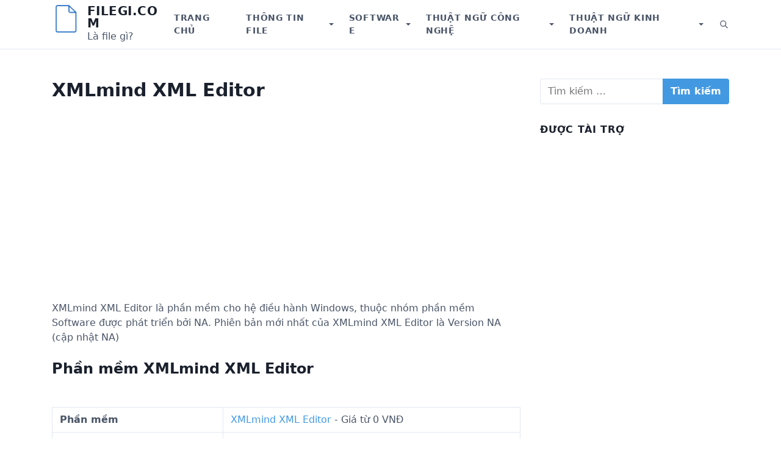

--- FILE ---
content_type: text/html; charset=UTF-8
request_url: https://filegi.com/software/xmlmind-xml-editor-5843/
body_size: 12659
content:
<!DOCTYPE html>
<html lang="vi">
<head>
	<meta charset="UTF-8">
	<meta name="viewport" content="width=device-width, initial-scale=1.0">
	<meta name='robots' content='index, follow, max-image-preview:large, max-snippet:-1, max-video-preview:-1' />

	<!-- This site is optimized with the Yoast SEO plugin v21.1 - https://yoast.com/wordpress/plugins/seo/ -->
	<title>XMLmind XML Editor là gì? Thông tin, link download, file hỗ trợ</title>
	<meta name="description" content="Phần mềm XMLmind XML Editor - Software. Thông tin, Download, Mở file . Phiên bản / Version: NA (NA). Thông tin tính năng nổi bật, sửa file lỗi và convert file. Cập nhật mới nhất các phần mềm hỗ trợ mở file extension trên Window, MAC, iOS, Android, Linux" />
	<link rel="canonical" href="https://filegi.com/software/xmlmind-xml-editor-5843/" />
	<meta property="og:locale" content="vi_VN" />
	<meta property="og:type" content="article" />
	<meta property="og:title" content="XMLmind XML Editor là gì? Thông tin, link download, file hỗ trợ" />
	<meta property="og:description" content="Phần mềm XMLmind XML Editor - Software. Thông tin, Download, Mở file . Phiên bản / Version: NA (NA). Thông tin tính năng nổi bật, sửa file lỗi và convert file. Cập nhật mới nhất các phần mềm hỗ trợ mở file extension trên Window, MAC, iOS, Android, Linux" />
	<meta property="og:url" content="https://filegi.com/software/xmlmind-xml-editor-5843/" />
	<meta property="og:site_name" content="Filegi.com" />
	<meta name="twitter:card" content="summary_large_image" />
	<!-- / Yoast SEO plugin. -->


<link rel='preconnect' href='//www.google-analytics.com' />
<link rel="alternate" type="application/rss+xml" title="Dòng thông tin Filegi.com &raquo;" href="https://filegi.com/feed/" />
<link rel="alternate" type="application/rss+xml" title="Dòng phản hồi Filegi.com &raquo;" href="https://filegi.com/comments/feed/" />
<link rel="alternate" type="application/rss+xml" title="Filegi.com &raquo; XMLmind XML Editor Dòng phản hồi" href="https://filegi.com/software/xmlmind-xml-editor-5843/feed/" />
<script type="b59c3141cdb38e5a60d4e346-text/javascript">
window._wpemojiSettings = {"baseUrl":"https:\/\/s.w.org\/images\/core\/emoji\/14.0.0\/72x72\/","ext":".png","svgUrl":"https:\/\/s.w.org\/images\/core\/emoji\/14.0.0\/svg\/","svgExt":".svg","source":{"concatemoji":"https:\/\/filegi.com\/wp-includes\/js\/wp-emoji-release.min.js?ver=6.2.7"}};
/*! This file is auto-generated */
!function(e,a,t){var n,r,o,i=a.createElement("canvas"),p=i.getContext&&i.getContext("2d");function s(e,t){p.clearRect(0,0,i.width,i.height),p.fillText(e,0,0);e=i.toDataURL();return p.clearRect(0,0,i.width,i.height),p.fillText(t,0,0),e===i.toDataURL()}function c(e){var t=a.createElement("script");t.src=e,t.defer=t.type="text/javascript",a.getElementsByTagName("head")[0].appendChild(t)}for(o=Array("flag","emoji"),t.supports={everything:!0,everythingExceptFlag:!0},r=0;r<o.length;r++)t.supports[o[r]]=function(e){if(p&&p.fillText)switch(p.textBaseline="top",p.font="600 32px Arial",e){case"flag":return s("\ud83c\udff3\ufe0f\u200d\u26a7\ufe0f","\ud83c\udff3\ufe0f\u200b\u26a7\ufe0f")?!1:!s("\ud83c\uddfa\ud83c\uddf3","\ud83c\uddfa\u200b\ud83c\uddf3")&&!s("\ud83c\udff4\udb40\udc67\udb40\udc62\udb40\udc65\udb40\udc6e\udb40\udc67\udb40\udc7f","\ud83c\udff4\u200b\udb40\udc67\u200b\udb40\udc62\u200b\udb40\udc65\u200b\udb40\udc6e\u200b\udb40\udc67\u200b\udb40\udc7f");case"emoji":return!s("\ud83e\udef1\ud83c\udffb\u200d\ud83e\udef2\ud83c\udfff","\ud83e\udef1\ud83c\udffb\u200b\ud83e\udef2\ud83c\udfff")}return!1}(o[r]),t.supports.everything=t.supports.everything&&t.supports[o[r]],"flag"!==o[r]&&(t.supports.everythingExceptFlag=t.supports.everythingExceptFlag&&t.supports[o[r]]);t.supports.everythingExceptFlag=t.supports.everythingExceptFlag&&!t.supports.flag,t.DOMReady=!1,t.readyCallback=function(){t.DOMReady=!0},t.supports.everything||(n=function(){t.readyCallback()},a.addEventListener?(a.addEventListener("DOMContentLoaded",n,!1),e.addEventListener("load",n,!1)):(e.attachEvent("onload",n),a.attachEvent("onreadystatechange",function(){"complete"===a.readyState&&t.readyCallback()})),(e=t.source||{}).concatemoji?c(e.concatemoji):e.wpemoji&&e.twemoji&&(c(e.twemoji),c(e.wpemoji)))}(window,document,window._wpemojiSettings);
</script>
<style type="text/css">
img.wp-smiley,
img.emoji {
	display: inline !important;
	border: none !important;
	box-shadow: none !important;
	height: 1em !important;
	width: 1em !important;
	margin: 0 0.07em !important;
	vertical-align: -0.1em !important;
	background: none !important;
	padding: 0 !important;
}
</style>
	<link rel='stylesheet' id='wp-block-library-css' href='https://filegi.com/wp-includes/css/dist/block-library/style.min.css?ver=6.2.7' type='text/css' media='all' />
<style id='wp-block-library-theme-inline-css' type='text/css'>
.wp-block-audio figcaption{color:#555;font-size:13px;text-align:center}.is-dark-theme .wp-block-audio figcaption{color:hsla(0,0%,100%,.65)}.wp-block-audio{margin:0 0 1em}.wp-block-code{border:1px solid #ccc;border-radius:4px;font-family:Menlo,Consolas,monaco,monospace;padding:.8em 1em}.wp-block-embed figcaption{color:#555;font-size:13px;text-align:center}.is-dark-theme .wp-block-embed figcaption{color:hsla(0,0%,100%,.65)}.wp-block-embed{margin:0 0 1em}.blocks-gallery-caption{color:#555;font-size:13px;text-align:center}.is-dark-theme .blocks-gallery-caption{color:hsla(0,0%,100%,.65)}.wp-block-image figcaption{color:#555;font-size:13px;text-align:center}.is-dark-theme .wp-block-image figcaption{color:hsla(0,0%,100%,.65)}.wp-block-image{margin:0 0 1em}.wp-block-pullquote{border-bottom:4px solid;border-top:4px solid;color:currentColor;margin-bottom:1.75em}.wp-block-pullquote cite,.wp-block-pullquote footer,.wp-block-pullquote__citation{color:currentColor;font-size:.8125em;font-style:normal;text-transform:uppercase}.wp-block-quote{border-left:.25em solid;margin:0 0 1.75em;padding-left:1em}.wp-block-quote cite,.wp-block-quote footer{color:currentColor;font-size:.8125em;font-style:normal;position:relative}.wp-block-quote.has-text-align-right{border-left:none;border-right:.25em solid;padding-left:0;padding-right:1em}.wp-block-quote.has-text-align-center{border:none;padding-left:0}.wp-block-quote.is-large,.wp-block-quote.is-style-large,.wp-block-quote.is-style-plain{border:none}.wp-block-search .wp-block-search__label{font-weight:700}.wp-block-search__button{border:1px solid #ccc;padding:.375em .625em}:where(.wp-block-group.has-background){padding:1.25em 2.375em}.wp-block-separator.has-css-opacity{opacity:.4}.wp-block-separator{border:none;border-bottom:2px solid;margin-left:auto;margin-right:auto}.wp-block-separator.has-alpha-channel-opacity{opacity:1}.wp-block-separator:not(.is-style-wide):not(.is-style-dots){width:100px}.wp-block-separator.has-background:not(.is-style-dots){border-bottom:none;height:1px}.wp-block-separator.has-background:not(.is-style-wide):not(.is-style-dots){height:2px}.wp-block-table{margin:0 0 1em}.wp-block-table td,.wp-block-table th{word-break:normal}.wp-block-table figcaption{color:#555;font-size:13px;text-align:center}.is-dark-theme .wp-block-table figcaption{color:hsla(0,0%,100%,.65)}.wp-block-video figcaption{color:#555;font-size:13px;text-align:center}.is-dark-theme .wp-block-video figcaption{color:hsla(0,0%,100%,.65)}.wp-block-video{margin:0 0 1em}.wp-block-template-part.has-background{margin-bottom:0;margin-top:0;padding:1.25em 2.375em}
</style>
<link rel='stylesheet' id='classic-theme-styles-css' href='https://filegi.com/wp-includes/css/classic-themes.min.css?ver=6.2.7' type='text/css' media='all' />
<style id='global-styles-inline-css' type='text/css'>
body{--wp--preset--color--black: #000000;--wp--preset--color--cyan-bluish-gray: #abb8c3;--wp--preset--color--white: #fff;--wp--preset--color--pale-pink: #f78da7;--wp--preset--color--vivid-red: #cf2e2e;--wp--preset--color--luminous-vivid-orange: #ff6900;--wp--preset--color--luminous-vivid-amber: #fcb900;--wp--preset--color--light-green-cyan: #7bdcb5;--wp--preset--color--vivid-green-cyan: #00d084;--wp--preset--color--pale-cyan-blue: #8ed1fc;--wp--preset--color--vivid-cyan-blue: #0693e3;--wp--preset--color--vivid-purple: #9b51e0;--wp--preset--color--accent: #4299e1;--wp--preset--color--dark: #1a202c;--wp--preset--color--base: #4a5568;--wp--preset--color--gray: #a0aec0;--wp--preset--color--light: #e2e8f0;--wp--preset--gradient--vivid-cyan-blue-to-vivid-purple: linear-gradient(135deg,rgba(6,147,227,1) 0%,rgb(155,81,224) 100%);--wp--preset--gradient--light-green-cyan-to-vivid-green-cyan: linear-gradient(135deg,rgb(122,220,180) 0%,rgb(0,208,130) 100%);--wp--preset--gradient--luminous-vivid-amber-to-luminous-vivid-orange: linear-gradient(135deg,rgba(252,185,0,1) 0%,rgba(255,105,0,1) 100%);--wp--preset--gradient--luminous-vivid-orange-to-vivid-red: linear-gradient(135deg,rgba(255,105,0,1) 0%,rgb(207,46,46) 100%);--wp--preset--gradient--very-light-gray-to-cyan-bluish-gray: linear-gradient(135deg,rgb(238,238,238) 0%,rgb(169,184,195) 100%);--wp--preset--gradient--cool-to-warm-spectrum: linear-gradient(135deg,rgb(74,234,220) 0%,rgb(151,120,209) 20%,rgb(207,42,186) 40%,rgb(238,44,130) 60%,rgb(251,105,98) 80%,rgb(254,248,76) 100%);--wp--preset--gradient--blush-light-purple: linear-gradient(135deg,rgb(255,206,236) 0%,rgb(152,150,240) 100%);--wp--preset--gradient--blush-bordeaux: linear-gradient(135deg,rgb(254,205,165) 0%,rgb(254,45,45) 50%,rgb(107,0,62) 100%);--wp--preset--gradient--luminous-dusk: linear-gradient(135deg,rgb(255,203,112) 0%,rgb(199,81,192) 50%,rgb(65,88,208) 100%);--wp--preset--gradient--pale-ocean: linear-gradient(135deg,rgb(255,245,203) 0%,rgb(182,227,212) 50%,rgb(51,167,181) 100%);--wp--preset--gradient--electric-grass: linear-gradient(135deg,rgb(202,248,128) 0%,rgb(113,206,126) 100%);--wp--preset--gradient--midnight: linear-gradient(135deg,rgb(2,3,129) 0%,rgb(40,116,252) 100%);--wp--preset--duotone--dark-grayscale: url('#wp-duotone-dark-grayscale');--wp--preset--duotone--grayscale: url('#wp-duotone-grayscale');--wp--preset--duotone--purple-yellow: url('#wp-duotone-purple-yellow');--wp--preset--duotone--blue-red: url('#wp-duotone-blue-red');--wp--preset--duotone--midnight: url('#wp-duotone-midnight');--wp--preset--duotone--magenta-yellow: url('#wp-duotone-magenta-yellow');--wp--preset--duotone--purple-green: url('#wp-duotone-purple-green');--wp--preset--duotone--blue-orange: url('#wp-duotone-blue-orange');--wp--preset--font-size--small: 13px;--wp--preset--font-size--medium: 20px;--wp--preset--font-size--large: 36px;--wp--preset--font-size--x-large: 42px;--wp--preset--font-size--xs: 12px;--wp--preset--font-size--sm: 14px;--wp--preset--font-size--md: 16px;--wp--preset--font-size--lg: 18px;--wp--preset--font-size--xl: 20px;--wp--preset--font-size--2-xl: 24px;--wp--preset--font-size--3-xl: 30px;--wp--preset--font-size--4-xl: 36px;--wp--preset--font-size--5-xl: 48px;--wp--preset--font-size--6-xl: 64px;--wp--preset--spacing--20: 0.44rem;--wp--preset--spacing--30: 0.67rem;--wp--preset--spacing--40: 1rem;--wp--preset--spacing--50: 1.5rem;--wp--preset--spacing--60: 2.25rem;--wp--preset--spacing--70: 3.38rem;--wp--preset--spacing--80: 5.06rem;--wp--preset--shadow--natural: 6px 6px 9px rgba(0, 0, 0, 0.2);--wp--preset--shadow--deep: 12px 12px 50px rgba(0, 0, 0, 0.4);--wp--preset--shadow--sharp: 6px 6px 0px rgba(0, 0, 0, 0.2);--wp--preset--shadow--outlined: 6px 6px 0px -3px rgba(255, 255, 255, 1), 6px 6px rgba(0, 0, 0, 1);--wp--preset--shadow--crisp: 6px 6px 0px rgba(0, 0, 0, 1);}:where(.is-layout-flex){gap: 0.5em;}body .is-layout-flow > .alignleft{float: left;margin-inline-start: 0;margin-inline-end: 2em;}body .is-layout-flow > .alignright{float: right;margin-inline-start: 2em;margin-inline-end: 0;}body .is-layout-flow > .aligncenter{margin-left: auto !important;margin-right: auto !important;}body .is-layout-constrained > .alignleft{float: left;margin-inline-start: 0;margin-inline-end: 2em;}body .is-layout-constrained > .alignright{float: right;margin-inline-start: 2em;margin-inline-end: 0;}body .is-layout-constrained > .aligncenter{margin-left: auto !important;margin-right: auto !important;}body .is-layout-constrained > :where(:not(.alignleft):not(.alignright):not(.alignfull)){max-width: var(--wp--style--global--content-size);margin-left: auto !important;margin-right: auto !important;}body .is-layout-constrained > .alignwide{max-width: var(--wp--style--global--wide-size);}body .is-layout-flex{display: flex;}body .is-layout-flex{flex-wrap: wrap;align-items: center;}body .is-layout-flex > *{margin: 0;}:where(.wp-block-columns.is-layout-flex){gap: 2em;}.has-black-color{color: var(--wp--preset--color--black) !important;}.has-cyan-bluish-gray-color{color: var(--wp--preset--color--cyan-bluish-gray) !important;}.has-white-color{color: var(--wp--preset--color--white) !important;}.has-pale-pink-color{color: var(--wp--preset--color--pale-pink) !important;}.has-vivid-red-color{color: var(--wp--preset--color--vivid-red) !important;}.has-luminous-vivid-orange-color{color: var(--wp--preset--color--luminous-vivid-orange) !important;}.has-luminous-vivid-amber-color{color: var(--wp--preset--color--luminous-vivid-amber) !important;}.has-light-green-cyan-color{color: var(--wp--preset--color--light-green-cyan) !important;}.has-vivid-green-cyan-color{color: var(--wp--preset--color--vivid-green-cyan) !important;}.has-pale-cyan-blue-color{color: var(--wp--preset--color--pale-cyan-blue) !important;}.has-vivid-cyan-blue-color{color: var(--wp--preset--color--vivid-cyan-blue) !important;}.has-vivid-purple-color{color: var(--wp--preset--color--vivid-purple) !important;}.has-black-background-color{background-color: var(--wp--preset--color--black) !important;}.has-cyan-bluish-gray-background-color{background-color: var(--wp--preset--color--cyan-bluish-gray) !important;}.has-white-background-color{background-color: var(--wp--preset--color--white) !important;}.has-pale-pink-background-color{background-color: var(--wp--preset--color--pale-pink) !important;}.has-vivid-red-background-color{background-color: var(--wp--preset--color--vivid-red) !important;}.has-luminous-vivid-orange-background-color{background-color: var(--wp--preset--color--luminous-vivid-orange) !important;}.has-luminous-vivid-amber-background-color{background-color: var(--wp--preset--color--luminous-vivid-amber) !important;}.has-light-green-cyan-background-color{background-color: var(--wp--preset--color--light-green-cyan) !important;}.has-vivid-green-cyan-background-color{background-color: var(--wp--preset--color--vivid-green-cyan) !important;}.has-pale-cyan-blue-background-color{background-color: var(--wp--preset--color--pale-cyan-blue) !important;}.has-vivid-cyan-blue-background-color{background-color: var(--wp--preset--color--vivid-cyan-blue) !important;}.has-vivid-purple-background-color{background-color: var(--wp--preset--color--vivid-purple) !important;}.has-black-border-color{border-color: var(--wp--preset--color--black) !important;}.has-cyan-bluish-gray-border-color{border-color: var(--wp--preset--color--cyan-bluish-gray) !important;}.has-white-border-color{border-color: var(--wp--preset--color--white) !important;}.has-pale-pink-border-color{border-color: var(--wp--preset--color--pale-pink) !important;}.has-vivid-red-border-color{border-color: var(--wp--preset--color--vivid-red) !important;}.has-luminous-vivid-orange-border-color{border-color: var(--wp--preset--color--luminous-vivid-orange) !important;}.has-luminous-vivid-amber-border-color{border-color: var(--wp--preset--color--luminous-vivid-amber) !important;}.has-light-green-cyan-border-color{border-color: var(--wp--preset--color--light-green-cyan) !important;}.has-vivid-green-cyan-border-color{border-color: var(--wp--preset--color--vivid-green-cyan) !important;}.has-pale-cyan-blue-border-color{border-color: var(--wp--preset--color--pale-cyan-blue) !important;}.has-vivid-cyan-blue-border-color{border-color: var(--wp--preset--color--vivid-cyan-blue) !important;}.has-vivid-purple-border-color{border-color: var(--wp--preset--color--vivid-purple) !important;}.has-vivid-cyan-blue-to-vivid-purple-gradient-background{background: var(--wp--preset--gradient--vivid-cyan-blue-to-vivid-purple) !important;}.has-light-green-cyan-to-vivid-green-cyan-gradient-background{background: var(--wp--preset--gradient--light-green-cyan-to-vivid-green-cyan) !important;}.has-luminous-vivid-amber-to-luminous-vivid-orange-gradient-background{background: var(--wp--preset--gradient--luminous-vivid-amber-to-luminous-vivid-orange) !important;}.has-luminous-vivid-orange-to-vivid-red-gradient-background{background: var(--wp--preset--gradient--luminous-vivid-orange-to-vivid-red) !important;}.has-very-light-gray-to-cyan-bluish-gray-gradient-background{background: var(--wp--preset--gradient--very-light-gray-to-cyan-bluish-gray) !important;}.has-cool-to-warm-spectrum-gradient-background{background: var(--wp--preset--gradient--cool-to-warm-spectrum) !important;}.has-blush-light-purple-gradient-background{background: var(--wp--preset--gradient--blush-light-purple) !important;}.has-blush-bordeaux-gradient-background{background: var(--wp--preset--gradient--blush-bordeaux) !important;}.has-luminous-dusk-gradient-background{background: var(--wp--preset--gradient--luminous-dusk) !important;}.has-pale-ocean-gradient-background{background: var(--wp--preset--gradient--pale-ocean) !important;}.has-electric-grass-gradient-background{background: var(--wp--preset--gradient--electric-grass) !important;}.has-midnight-gradient-background{background: var(--wp--preset--gradient--midnight) !important;}.has-small-font-size{font-size: var(--wp--preset--font-size--small) !important;}.has-medium-font-size{font-size: var(--wp--preset--font-size--medium) !important;}.has-large-font-size{font-size: var(--wp--preset--font-size--large) !important;}.has-x-large-font-size{font-size: var(--wp--preset--font-size--x-large) !important;}
.wp-block-navigation a:where(:not(.wp-element-button)){color: inherit;}
:where(.wp-block-columns.is-layout-flex){gap: 2em;}
.wp-block-pullquote{font-size: 1.5em;line-height: 1.6;}
</style>
<link rel='stylesheet' id='estar-css' href='https://filegi.com/wp-content/themes/estar/style.min.css?ver=0.0.1' type='text/css' media='all' />
<link rel="https://api.w.org/" href="https://filegi.com/wp-json/" /><link rel="alternate" type="application/json" href="https://filegi.com/wp-json/wp/v2/software/29702" /><link rel="EditURI" type="application/rsd+xml" title="RSD" href="https://filegi.com/xmlrpc.php?rsd" />
<link rel="wlwmanifest" type="application/wlwmanifest+xml" href="https://filegi.com/wp-includes/wlwmanifest.xml" />
<meta name="generator" content="WordPress 6.2.7" />
<link rel='shortlink' href='https://filegi.com/?p=29702' />
<link rel="alternate" type="application/json+oembed" href="https://filegi.com/wp-json/oembed/1.0/embed?url=https%3A%2F%2Ffilegi.com%2Fsoftware%2Fxmlmind-xml-editor-5843%2F" />
<link rel="alternate" type="text/xml+oembed" href="https://filegi.com/wp-json/oembed/1.0/embed?url=https%3A%2F%2Ffilegi.com%2Fsoftware%2Fxmlmind-xml-editor-5843%2F&#038;format=xml" />
<link rel="icon" href="https://filegi.com/wp-content/uploads/2020/05/Filegi-Favicon-150x150.png" sizes="32x32" />
<link rel="icon" href="https://filegi.com/wp-content/uploads/2020/05/Filegi-Favicon-300x300.png" sizes="192x192" />
<link rel="apple-touch-icon" href="https://filegi.com/wp-content/uploads/2020/05/Filegi-Favicon-300x300.png" />
<meta name="msapplication-TileImage" content="https://filegi.com/wp-content/uploads/2020/05/Filegi-Favicon-300x300.png" />
	<script data-ad-client="ca-pub-9191225033829625" async src="https://pagead2.googlesyndication.com/pagead/js/adsbygoogle.js" type="b59c3141cdb38e5a60d4e346-text/javascript"></script>
</head>
<body class="software-template-default single single-software postid-29702 wp-custom-logo wp-embed-responsive sidebar-right header-sticky singular thumbnail-before-header entry-header-left">

	<a class="skip-link screen-reader-text" href="#content">Skip to content</a>

	<svg xmlns="http://www.w3.org/2000/svg" viewBox="0 0 0 0" width="0" height="0" focusable="false" role="none" style="visibility: hidden; position: absolute; left: -9999px; overflow: hidden;" ><defs><filter id="wp-duotone-dark-grayscale"><feColorMatrix color-interpolation-filters="sRGB" type="matrix" values=" .299 .587 .114 0 0 .299 .587 .114 0 0 .299 .587 .114 0 0 .299 .587 .114 0 0 " /><feComponentTransfer color-interpolation-filters="sRGB" ><feFuncR type="table" tableValues="0 0.49803921568627" /><feFuncG type="table" tableValues="0 0.49803921568627" /><feFuncB type="table" tableValues="0 0.49803921568627" /><feFuncA type="table" tableValues="1 1" /></feComponentTransfer><feComposite in2="SourceGraphic" operator="in" /></filter></defs></svg><svg xmlns="http://www.w3.org/2000/svg" viewBox="0 0 0 0" width="0" height="0" focusable="false" role="none" style="visibility: hidden; position: absolute; left: -9999px; overflow: hidden;" ><defs><filter id="wp-duotone-grayscale"><feColorMatrix color-interpolation-filters="sRGB" type="matrix" values=" .299 .587 .114 0 0 .299 .587 .114 0 0 .299 .587 .114 0 0 .299 .587 .114 0 0 " /><feComponentTransfer color-interpolation-filters="sRGB" ><feFuncR type="table" tableValues="0 1" /><feFuncG type="table" tableValues="0 1" /><feFuncB type="table" tableValues="0 1" /><feFuncA type="table" tableValues="1 1" /></feComponentTransfer><feComposite in2="SourceGraphic" operator="in" /></filter></defs></svg><svg xmlns="http://www.w3.org/2000/svg" viewBox="0 0 0 0" width="0" height="0" focusable="false" role="none" style="visibility: hidden; position: absolute; left: -9999px; overflow: hidden;" ><defs><filter id="wp-duotone-purple-yellow"><feColorMatrix color-interpolation-filters="sRGB" type="matrix" values=" .299 .587 .114 0 0 .299 .587 .114 0 0 .299 .587 .114 0 0 .299 .587 .114 0 0 " /><feComponentTransfer color-interpolation-filters="sRGB" ><feFuncR type="table" tableValues="0.54901960784314 0.98823529411765" /><feFuncG type="table" tableValues="0 1" /><feFuncB type="table" tableValues="0.71764705882353 0.25490196078431" /><feFuncA type="table" tableValues="1 1" /></feComponentTransfer><feComposite in2="SourceGraphic" operator="in" /></filter></defs></svg><svg xmlns="http://www.w3.org/2000/svg" viewBox="0 0 0 0" width="0" height="0" focusable="false" role="none" style="visibility: hidden; position: absolute; left: -9999px; overflow: hidden;" ><defs><filter id="wp-duotone-blue-red"><feColorMatrix color-interpolation-filters="sRGB" type="matrix" values=" .299 .587 .114 0 0 .299 .587 .114 0 0 .299 .587 .114 0 0 .299 .587 .114 0 0 " /><feComponentTransfer color-interpolation-filters="sRGB" ><feFuncR type="table" tableValues="0 1" /><feFuncG type="table" tableValues="0 0.27843137254902" /><feFuncB type="table" tableValues="0.5921568627451 0.27843137254902" /><feFuncA type="table" tableValues="1 1" /></feComponentTransfer><feComposite in2="SourceGraphic" operator="in" /></filter></defs></svg><svg xmlns="http://www.w3.org/2000/svg" viewBox="0 0 0 0" width="0" height="0" focusable="false" role="none" style="visibility: hidden; position: absolute; left: -9999px; overflow: hidden;" ><defs><filter id="wp-duotone-midnight"><feColorMatrix color-interpolation-filters="sRGB" type="matrix" values=" .299 .587 .114 0 0 .299 .587 .114 0 0 .299 .587 .114 0 0 .299 .587 .114 0 0 " /><feComponentTransfer color-interpolation-filters="sRGB" ><feFuncR type="table" tableValues="0 0" /><feFuncG type="table" tableValues="0 0.64705882352941" /><feFuncB type="table" tableValues="0 1" /><feFuncA type="table" tableValues="1 1" /></feComponentTransfer><feComposite in2="SourceGraphic" operator="in" /></filter></defs></svg><svg xmlns="http://www.w3.org/2000/svg" viewBox="0 0 0 0" width="0" height="0" focusable="false" role="none" style="visibility: hidden; position: absolute; left: -9999px; overflow: hidden;" ><defs><filter id="wp-duotone-magenta-yellow"><feColorMatrix color-interpolation-filters="sRGB" type="matrix" values=" .299 .587 .114 0 0 .299 .587 .114 0 0 .299 .587 .114 0 0 .299 .587 .114 0 0 " /><feComponentTransfer color-interpolation-filters="sRGB" ><feFuncR type="table" tableValues="0.78039215686275 1" /><feFuncG type="table" tableValues="0 0.94901960784314" /><feFuncB type="table" tableValues="0.35294117647059 0.47058823529412" /><feFuncA type="table" tableValues="1 1" /></feComponentTransfer><feComposite in2="SourceGraphic" operator="in" /></filter></defs></svg><svg xmlns="http://www.w3.org/2000/svg" viewBox="0 0 0 0" width="0" height="0" focusable="false" role="none" style="visibility: hidden; position: absolute; left: -9999px; overflow: hidden;" ><defs><filter id="wp-duotone-purple-green"><feColorMatrix color-interpolation-filters="sRGB" type="matrix" values=" .299 .587 .114 0 0 .299 .587 .114 0 0 .299 .587 .114 0 0 .299 .587 .114 0 0 " /><feComponentTransfer color-interpolation-filters="sRGB" ><feFuncR type="table" tableValues="0.65098039215686 0.40392156862745" /><feFuncG type="table" tableValues="0 1" /><feFuncB type="table" tableValues="0.44705882352941 0.4" /><feFuncA type="table" tableValues="1 1" /></feComponentTransfer><feComposite in2="SourceGraphic" operator="in" /></filter></defs></svg><svg xmlns="http://www.w3.org/2000/svg" viewBox="0 0 0 0" width="0" height="0" focusable="false" role="none" style="visibility: hidden; position: absolute; left: -9999px; overflow: hidden;" ><defs><filter id="wp-duotone-blue-orange"><feColorMatrix color-interpolation-filters="sRGB" type="matrix" values=" .299 .587 .114 0 0 .299 .587 .114 0 0 .299 .587 .114 0 0 .299 .587 .114 0 0 " /><feComponentTransfer color-interpolation-filters="sRGB" ><feFuncR type="table" tableValues="0.098039215686275 1" /><feFuncG type="table" tableValues="0 0.66274509803922" /><feFuncB type="table" tableValues="0.84705882352941 0.41960784313725" /><feFuncA type="table" tableValues="1 1" /></feComponentTransfer><feComposite in2="SourceGraphic" operator="in" /></filter></defs></svg><header class="header" role="banner">
	<div class="header-inner container">
		<div class="branding">
			<a href="https://filegi.com/" class="custom-logo-link" rel="home"><img width="48" height="48" src="https://filegi.com/wp-content/uploads/2023/06/Filegi-Logo.png" class="custom-logo" alt="Logo" decoding="async" /></a>			<div class="site-name">
				<div class="site-title">
	<a href="https://filegi.com">Filegi.com</a>
</div>	<div class="site-description">Là file gì?</div>
			</div>
		</div>

					<nav class="nav" aria-label="Primary Navigation" role="navigation">
				<button class="menu-toggle" aria-controls="primary-menu" aria-expanded="false">
					<span class="screen-reader-text">Menu</span>
					<svg xmlns="http://www.w3.org/2000/svg" viewBox="0 0 24 24" width="24" height="24"><path d="M4 5h16a1 1 0 0 1 0 2H4a1 1 0 1 1 0-2zm0 6h16a1 1 0 0 1 0 2H4a1 1 0 0 1 0-2zm0 6h16a1 1 0 0 1 0 2H4a1 1 0 0 1 0-2z"/></svg>
				</button>
				<ul id="primary-menu" class="menu"><li id="menu-item-14" class="menu-item menu-item-type-custom menu-item-object-custom menu-item-14"><a href="/">Trang chủ</a></li>
<li id="menu-item-15" class="menu-item menu-item-type-custom menu-item-object-custom menu-item-has-children menu-item-15"><div class="menu-text"><a href="/file-info/" aria-haspopup="true" aria-expanded="false">Thông tin File</a><button class="sub-menu-toggle" aria-expanded="false"><span class="screen-reader-text">Show submenu for Thông tin File</span></button></div>
<ul class="sub-menu">
	<li id="menu-item-29780" class="menu-item menu-item-type-custom menu-item-object-custom menu-item-29780"><a href="/file-info/">Tất cả File</a></li>
	<li id="menu-item-29781" class="menu-item menu-item-type-custom menu-item-object-custom menu-item-has-children menu-item-29781"><div class="menu-text"><a href="#" aria-haspopup="true" aria-expanded="false">Categories</a><button class="sub-menu-toggle" aria-expanded="false"><span class="screen-reader-text">Show submenu for Categories</span></button></div>
	<ul class="sub-menu">
		<li id="menu-item-23817" class="menu-item menu-item-type-taxonomy menu-item-object-file_category menu-item-23817"><a href="https://filegi.com/file-category/3d-image-files/">3D Image Files</a></li>
		<li id="menu-item-23818" class="menu-item menu-item-type-taxonomy menu-item-object-file_category menu-item-23818"><a href="https://filegi.com/file-category/audio-files/">Audio Files</a></li>
		<li id="menu-item-23819" class="menu-item menu-item-type-taxonomy menu-item-object-file_category menu-item-23819"><a href="https://filegi.com/file-category/backup-files/">Backup Files</a></li>
		<li id="menu-item-23820" class="menu-item menu-item-type-taxonomy menu-item-object-file_category menu-item-23820"><a href="https://filegi.com/file-category/cad-files/">CAD Files</a></li>
		<li id="menu-item-23821" class="menu-item menu-item-type-taxonomy menu-item-object-file_category menu-item-23821"><a href="https://filegi.com/file-category/camera-raw-files/">Camera Raw Files</a></li>
		<li id="menu-item-23822" class="menu-item menu-item-type-taxonomy menu-item-object-file_category menu-item-23822"><a href="https://filegi.com/file-category/compressed-files/">Compressed Files</a></li>
		<li id="menu-item-23823" class="menu-item menu-item-type-taxonomy menu-item-object-file_category menu-item-23823"><a href="https://filegi.com/file-category/data-files/">Data Files</a></li>
		<li id="menu-item-23824" class="menu-item menu-item-type-taxonomy menu-item-object-file_category menu-item-23824"><a href="https://filegi.com/file-category/database-files/">Database Files</a></li>
		<li id="menu-item-23825" class="menu-item menu-item-type-taxonomy menu-item-object-file_category menu-item-23825"><a href="https://filegi.com/file-category/developer-files/">Developer Files</a></li>
		<li id="menu-item-23826" class="menu-item menu-item-type-taxonomy menu-item-object-file_category menu-item-23826"><a href="https://filegi.com/file-category/disk-image-files/">Disk Image Files</a></li>
		<li id="menu-item-23827" class="menu-item menu-item-type-taxonomy menu-item-object-file_category menu-item-23827"><a href="https://filegi.com/file-category/ebook-files/">eBook Files</a></li>
		<li id="menu-item-23828" class="menu-item menu-item-type-taxonomy menu-item-object-file_category menu-item-23828"><a href="https://filegi.com/file-category/encoded-files/">Encoded Files</a></li>
		<li id="menu-item-23829" class="menu-item menu-item-type-taxonomy menu-item-object-file_category menu-item-23829"><a href="https://filegi.com/file-category/executable-files/">Executable Files</a></li>
		<li id="menu-item-23830" class="menu-item menu-item-type-taxonomy menu-item-object-file_category menu-item-23830"><a href="https://filegi.com/file-category/file-extension/">File Extension</a></li>
		<li id="menu-item-23831" class="menu-item menu-item-type-taxonomy menu-item-object-file_category menu-item-23831"><a href="https://filegi.com/file-category/files/">Files</a></li>
		<li id="menu-item-23832" class="menu-item menu-item-type-taxonomy menu-item-object-file_category menu-item-23832"><a href="https://filegi.com/file-category/font-files/">Font Files</a></li>
		<li id="menu-item-23833" class="menu-item menu-item-type-taxonomy menu-item-object-file_category menu-item-23833"><a href="https://filegi.com/file-category/game-files/">Game Files</a></li>
		<li id="menu-item-23834" class="menu-item menu-item-type-taxonomy menu-item-object-file_category menu-item-23834"><a href="https://filegi.com/file-category/gis-files/">GIS Files</a></li>
		<li id="menu-item-23835" class="menu-item menu-item-type-taxonomy menu-item-object-file_category menu-item-23835"><a href="https://filegi.com/file-category/misc-files/">Misc Files</a></li>
		<li id="menu-item-23836" class="menu-item menu-item-type-taxonomy menu-item-object-file_category menu-item-23836"><a href="https://filegi.com/file-category/page-layout-files/">Page Layout Files</a></li>
		<li id="menu-item-23837" class="menu-item menu-item-type-taxonomy menu-item-object-file_category menu-item-23837"><a href="https://filegi.com/file-category/plugin-files/">Plugin Files</a></li>
		<li id="menu-item-23838" class="menu-item menu-item-type-taxonomy menu-item-object-file_category menu-item-23838"><a href="https://filegi.com/file-category/raster-image-files/">Raster Image Files</a></li>
		<li id="menu-item-23839" class="menu-item menu-item-type-taxonomy menu-item-object-file_category menu-item-23839"><a href="https://filegi.com/file-category/settings-files/">Settings Files</a></li>
		<li id="menu-item-23840" class="menu-item menu-item-type-taxonomy menu-item-object-file_category menu-item-23840"><a href="https://filegi.com/file-category/spreadsheet-files/">Spreadsheet Files</a></li>
		<li id="menu-item-23841" class="menu-item menu-item-type-taxonomy menu-item-object-file_category menu-item-23841"><a href="https://filegi.com/file-category/system-files/">System Files</a></li>
		<li id="menu-item-23842" class="menu-item menu-item-type-taxonomy menu-item-object-file_category menu-item-23842"><a href="https://filegi.com/file-category/text-files/">Text Files</a></li>
		<li id="menu-item-23843" class="menu-item menu-item-type-taxonomy menu-item-object-file_category menu-item-23843"><a href="https://filegi.com/file-category/vector-image-files/">Vector Image Files</a></li>
		<li id="menu-item-23844" class="menu-item menu-item-type-taxonomy menu-item-object-file_category menu-item-23844"><a href="https://filegi.com/file-category/video-files/">Video Files</a></li>
		<li id="menu-item-23845" class="menu-item menu-item-type-taxonomy menu-item-object-file_category menu-item-23845"><a href="https://filegi.com/file-category/web-files/">Web Files</a></li>
	</ul>
</li>
</ul>
</li>
<li id="menu-item-16" class="menu-item menu-item-type-custom menu-item-object-custom menu-item-has-children menu-item-16"><div class="menu-text"><a href="/software/" aria-haspopup="true" aria-expanded="false">Software</a><button class="sub-menu-toggle" aria-expanded="false"><span class="screen-reader-text">Show submenu for Software</span></button></div>
<ul class="sub-menu">
	<li id="menu-item-29709" class="menu-item menu-item-type-custom menu-item-object-custom menu-item-29709"><a href="/software/">Tất cả phần mềm</a></li>
	<li id="menu-item-29711" class="menu-item menu-item-type-custom menu-item-object-custom menu-item-has-children menu-item-29711"><div class="menu-text"><a href="/operating-system/" aria-haspopup="true" aria-expanded="false">Hệ điều hành</a><button class="sub-menu-toggle" aria-expanded="false"><span class="screen-reader-text">Show submenu for Hệ điều hành</span></button></div>
	<ul class="sub-menu">
		<li id="menu-item-29712" class="menu-item menu-item-type-taxonomy menu-item-object-operating_system menu-item-29712"><a href="https://filegi.com/operating-system/windows/">Windows</a></li>
		<li id="menu-item-29713" class="menu-item menu-item-type-taxonomy menu-item-object-operating_system menu-item-29713"><a href="https://filegi.com/operating-system/mac/">MAC</a></li>
	</ul>
</li>
	<li id="menu-item-29710" class="menu-item menu-item-type-custom menu-item-object-custom menu-item-has-children menu-item-29710"><div class="menu-text"><a href="/file-category/" aria-haspopup="true" aria-expanded="false">Categories</a><button class="sub-menu-toggle" aria-expanded="false"><span class="screen-reader-text">Show submenu for Categories</span></button></div>
	<ul class="sub-menu">
		<li id="menu-item-29714" class="menu-item menu-item-type-taxonomy menu-item-object-software_category menu-item-29714"><a href="https://filegi.com/software-category/bundled/">Bundled</a></li>
		<li id="menu-item-29715" class="menu-item menu-item-type-taxonomy menu-item-object-software_category menu-item-29715"><a href="https://filegi.com/software-category/commercial/">Commercial</a></li>
		<li id="menu-item-29716" class="menu-item menu-item-type-taxonomy menu-item-object-software_category menu-item-29716"><a href="https://filegi.com/software-category/freeware/">Freeware</a></li>
		<li id="menu-item-29717" class="menu-item menu-item-type-taxonomy menu-item-object-software_category menu-item-29717"><a href="https://filegi.com/software-category/na/">NA</a></li>
		<li id="menu-item-29718" class="menu-item menu-item-type-taxonomy menu-item-object-software_category menu-item-29718"><a href="https://filegi.com/software-category/open-source/">Open Source</a></li>
		<li id="menu-item-29719" class="menu-item menu-item-type-taxonomy menu-item-object-software_category menu-item-29719"><a href="https://filegi.com/software-category/shareware/">Shareware</a></li>
	</ul>
</li>
</ul>
</li>
<li id="menu-item-29779" class="menu-item menu-item-type-custom menu-item-object-custom menu-item-has-children menu-item-29779"><div class="menu-text"><a href="/tech-term/" aria-haspopup="true" aria-expanded="false">Thuật ngữ công nghệ</a><button class="sub-menu-toggle" aria-expanded="false"><span class="screen-reader-text">Show submenu for Thuật ngữ công nghệ</span></button></div>
<ul class="sub-menu">
	<li id="menu-item-69160" class="menu-item menu-item-type-custom menu-item-object-custom menu-item-69160"><a href="/tech-term/">Tất cả</a></li>
	<li id="menu-item-69161" class="menu-item menu-item-type-custom menu-item-object-custom menu-item-has-children menu-item-69161"><div class="menu-text"><a href="#" aria-haspopup="true" aria-expanded="false">Nhóm thuật ngữ</a><button class="sub-menu-toggle" aria-expanded="false"><span class="screen-reader-text">Show submenu for Nhóm thuật ngữ</span></button></div>
	<ul class="sub-menu">
		<li id="menu-item-69162" class="menu-item menu-item-type-taxonomy menu-item-object-nhom_thuat_ngu_cong_nghe menu-item-69162"><a href="https://filegi.com/nhom-thuat-ngu-cong-nghe/bits-and-bytes/">Bits and Bytes</a></li>
		<li id="menu-item-69163" class="menu-item menu-item-type-taxonomy menu-item-object-nhom_thuat_ngu_cong_nghe menu-item-69163"><a href="https://filegi.com/nhom-thuat-ngu-cong-nghe/file-formats/">File Formats</a></li>
		<li id="menu-item-69164" class="menu-item menu-item-type-taxonomy menu-item-object-nhom_thuat_ngu_cong_nghe menu-item-69164"><a href="https://filegi.com/nhom-thuat-ngu-cong-nghe/hardware-terms/">Hardware Terms</a></li>
		<li id="menu-item-69165" class="menu-item menu-item-type-taxonomy menu-item-object-nhom_thuat_ngu_cong_nghe menu-item-69165"><a href="https://filegi.com/nhom-thuat-ngu-cong-nghe/internet-terms/">Internet Terms</a></li>
		<li id="menu-item-69166" class="menu-item menu-item-type-taxonomy menu-item-object-nhom_thuat_ngu_cong_nghe menu-item-69166"><a href="https://filegi.com/nhom-thuat-ngu-cong-nghe/software-terms/">Software Terms</a></li>
		<li id="menu-item-69167" class="menu-item menu-item-type-taxonomy menu-item-object-nhom_thuat_ngu_cong_nghe menu-item-69167"><a href="https://filegi.com/nhom-thuat-ngu-cong-nghe/technical-terms/">Technical Terms</a></li>
		<li id="menu-item-69168" class="menu-item menu-item-type-taxonomy menu-item-object-nhom_thuat_ngu_cong_nghe menu-item-69168"><a href="https://filegi.com/nhom-thuat-ngu-cong-nghe/technology-terms/">Technology Terms</a></li>
	</ul>
</li>
	<li id="menu-item-69169" class="menu-item menu-item-type-custom menu-item-object-custom menu-item-has-children menu-item-69169"><div class="menu-text"><a href="#" aria-haspopup="true" aria-expanded="false">Thuật ngữ A-Z</a><button class="sub-menu-toggle" aria-expanded="false"><span class="screen-reader-text">Show submenu for Thuật ngữ A-Z</span></button></div>
	<ul class="sub-menu">
		<li id="menu-item-69170" class="menu-item menu-item-type-taxonomy menu-item-object-thuat_ngu_cong_nghe_az menu-item-69170"><a href="https://filegi.com/thuat-ngu-cong-nghe-az/176/">#</a></li>
		<li id="menu-item-69171" class="menu-item menu-item-type-taxonomy menu-item-object-thuat_ngu_cong_nghe_az menu-item-69171"><a href="https://filegi.com/thuat-ngu-cong-nghe-az/0-9/">0-9</a></li>
		<li id="menu-item-69172" class="menu-item menu-item-type-taxonomy menu-item-object-thuat_ngu_cong_nghe_az menu-item-69172"><a href="https://filegi.com/thuat-ngu-cong-nghe-az/a/">A</a></li>
		<li id="menu-item-69173" class="menu-item menu-item-type-taxonomy menu-item-object-thuat_ngu_cong_nghe_az menu-item-69173"><a href="https://filegi.com/thuat-ngu-cong-nghe-az/b/">B</a></li>
		<li id="menu-item-69174" class="menu-item menu-item-type-taxonomy menu-item-object-thuat_ngu_cong_nghe_az menu-item-69174"><a href="https://filegi.com/thuat-ngu-cong-nghe-az/c/">C</a></li>
		<li id="menu-item-69175" class="menu-item menu-item-type-taxonomy menu-item-object-thuat_ngu_cong_nghe_az menu-item-69175"><a href="https://filegi.com/thuat-ngu-cong-nghe-az/d/">D</a></li>
		<li id="menu-item-69176" class="menu-item menu-item-type-taxonomy menu-item-object-thuat_ngu_cong_nghe_az menu-item-69176"><a href="https://filegi.com/thuat-ngu-cong-nghe-az/e/">E</a></li>
		<li id="menu-item-69177" class="menu-item menu-item-type-taxonomy menu-item-object-thuat_ngu_cong_nghe_az menu-item-69177"><a href="https://filegi.com/thuat-ngu-cong-nghe-az/f/">F</a></li>
		<li id="menu-item-69178" class="menu-item menu-item-type-taxonomy menu-item-object-thuat_ngu_cong_nghe_az menu-item-69178"><a href="https://filegi.com/thuat-ngu-cong-nghe-az/g/">G</a></li>
		<li id="menu-item-69179" class="menu-item menu-item-type-taxonomy menu-item-object-thuat_ngu_cong_nghe_az menu-item-69179"><a href="https://filegi.com/thuat-ngu-cong-nghe-az/h/">H</a></li>
		<li id="menu-item-69180" class="menu-item menu-item-type-taxonomy menu-item-object-thuat_ngu_cong_nghe_az menu-item-69180"><a href="https://filegi.com/thuat-ngu-cong-nghe-az/i/">I</a></li>
		<li id="menu-item-69181" class="menu-item menu-item-type-taxonomy menu-item-object-thuat_ngu_cong_nghe_az menu-item-69181"><a href="https://filegi.com/thuat-ngu-cong-nghe-az/j/">J</a></li>
		<li id="menu-item-69182" class="menu-item menu-item-type-taxonomy menu-item-object-thuat_ngu_cong_nghe_az menu-item-69182"><a href="https://filegi.com/thuat-ngu-cong-nghe-az/k/">K</a></li>
		<li id="menu-item-69183" class="menu-item menu-item-type-taxonomy menu-item-object-thuat_ngu_cong_nghe_az menu-item-69183"><a href="https://filegi.com/thuat-ngu-cong-nghe-az/l/">L</a></li>
		<li id="menu-item-69184" class="menu-item menu-item-type-taxonomy menu-item-object-thuat_ngu_cong_nghe_az menu-item-69184"><a href="https://filegi.com/thuat-ngu-cong-nghe-az/m/">M</a></li>
		<li id="menu-item-69185" class="menu-item menu-item-type-taxonomy menu-item-object-thuat_ngu_cong_nghe_az menu-item-69185"><a href="https://filegi.com/thuat-ngu-cong-nghe-az/n/">N</a></li>
		<li id="menu-item-69186" class="menu-item menu-item-type-taxonomy menu-item-object-thuat_ngu_cong_nghe_az menu-item-69186"><a href="https://filegi.com/thuat-ngu-cong-nghe-az/o/">O</a></li>
		<li id="menu-item-69187" class="menu-item menu-item-type-taxonomy menu-item-object-thuat_ngu_cong_nghe_az menu-item-69187"><a href="https://filegi.com/thuat-ngu-cong-nghe-az/p/">P</a></li>
		<li id="menu-item-69188" class="menu-item menu-item-type-taxonomy menu-item-object-thuat_ngu_cong_nghe_az menu-item-69188"><a href="https://filegi.com/thuat-ngu-cong-nghe-az/q/">Q</a></li>
		<li id="menu-item-69189" class="menu-item menu-item-type-taxonomy menu-item-object-thuat_ngu_cong_nghe_az menu-item-69189"><a href="https://filegi.com/thuat-ngu-cong-nghe-az/r/">R</a></li>
		<li id="menu-item-69190" class="menu-item menu-item-type-taxonomy menu-item-object-thuat_ngu_cong_nghe_az menu-item-69190"><a href="https://filegi.com/thuat-ngu-cong-nghe-az/s/">S</a></li>
		<li id="menu-item-69191" class="menu-item menu-item-type-taxonomy menu-item-object-thuat_ngu_cong_nghe_az menu-item-69191"><a href="https://filegi.com/thuat-ngu-cong-nghe-az/t/">T</a></li>
		<li id="menu-item-69192" class="menu-item menu-item-type-taxonomy menu-item-object-thuat_ngu_cong_nghe_az menu-item-69192"><a href="https://filegi.com/thuat-ngu-cong-nghe-az/u/">U</a></li>
		<li id="menu-item-69193" class="menu-item menu-item-type-taxonomy menu-item-object-thuat_ngu_cong_nghe_az menu-item-69193"><a href="https://filegi.com/thuat-ngu-cong-nghe-az/v/">V</a></li>
		<li id="menu-item-69194" class="menu-item menu-item-type-taxonomy menu-item-object-thuat_ngu_cong_nghe_az menu-item-69194"><a href="https://filegi.com/thuat-ngu-cong-nghe-az/w/">W</a></li>
		<li id="menu-item-69195" class="menu-item menu-item-type-taxonomy menu-item-object-thuat_ngu_cong_nghe_az menu-item-69195"><a href="https://filegi.com/thuat-ngu-cong-nghe-az/x/">X</a></li>
		<li id="menu-item-69196" class="menu-item menu-item-type-taxonomy menu-item-object-thuat_ngu_cong_nghe_az menu-item-69196"><a href="https://filegi.com/thuat-ngu-cong-nghe-az/y/">Y</a></li>
		<li id="menu-item-69197" class="menu-item menu-item-type-taxonomy menu-item-object-thuat_ngu_cong_nghe_az menu-item-69197"><a href="https://filegi.com/thuat-ngu-cong-nghe-az/z/">Z</a></li>
	</ul>
</li>
</ul>
</li>
<li id="menu-item-29778" class="menu-item menu-item-type-custom menu-item-object-custom menu-item-has-children menu-item-29778"><div class="menu-text"><a href="/business-term/" aria-haspopup="true" aria-expanded="false">Thuật ngữ kinh doanh</a><button class="sub-menu-toggle" aria-expanded="false"><span class="screen-reader-text">Show submenu for Thuật ngữ kinh doanh</span></button></div>
<ul class="sub-menu">
	<li id="menu-item-69227" class="menu-item menu-item-type-taxonomy menu-item-object-nhom_thua_ngu_kinh_doanh menu-item-69227"><a href="https://filegi.com/nhom-thuat-ngu-kinh-doanh/thuat-ngu-kinh-doanh/">Tất cả</a></li>
	<li id="menu-item-69199" class="menu-item menu-item-type-custom menu-item-object-custom menu-item-has-children menu-item-69199"><div class="menu-text"><a href="#" aria-haspopup="true" aria-expanded="false">Thuật ngữ A-Z</a><button class="sub-menu-toggle" aria-expanded="false"><span class="screen-reader-text">Show submenu for Thuật ngữ A-Z</span></button></div>
	<ul class="sub-menu">
		<li id="menu-item-69200" class="menu-item menu-item-type-taxonomy menu-item-object-thuat_ngu_kinh_doanh_az menu-item-69200"><a href="https://filegi.com/thuat-ngu-kinh-doanh-az/0-9/">0-9</a></li>
		<li id="menu-item-69201" class="menu-item menu-item-type-taxonomy menu-item-object-thuat_ngu_kinh_doanh_az menu-item-69201"><a href="https://filegi.com/thuat-ngu-kinh-doanh-az/a/">A</a></li>
		<li id="menu-item-69202" class="menu-item menu-item-type-taxonomy menu-item-object-thuat_ngu_kinh_doanh_az menu-item-69202"><a href="https://filegi.com/thuat-ngu-kinh-doanh-az/b/">B</a></li>
		<li id="menu-item-69203" class="menu-item menu-item-type-taxonomy menu-item-object-thuat_ngu_kinh_doanh_az menu-item-69203"><a href="https://filegi.com/thuat-ngu-kinh-doanh-az/c/">C</a></li>
		<li id="menu-item-69204" class="menu-item menu-item-type-taxonomy menu-item-object-thuat_ngu_kinh_doanh_az menu-item-69204"><a href="https://filegi.com/thuat-ngu-kinh-doanh-az/d/">D</a></li>
		<li id="menu-item-69205" class="menu-item menu-item-type-taxonomy menu-item-object-thuat_ngu_kinh_doanh_az menu-item-69205"><a href="https://filegi.com/thuat-ngu-kinh-doanh-az/e/">E</a></li>
		<li id="menu-item-69206" class="menu-item menu-item-type-taxonomy menu-item-object-thuat_ngu_kinh_doanh_az menu-item-69206"><a href="https://filegi.com/thuat-ngu-kinh-doanh-az/f/">F</a></li>
		<li id="menu-item-69207" class="menu-item menu-item-type-taxonomy menu-item-object-thuat_ngu_kinh_doanh_az menu-item-69207"><a href="https://filegi.com/thuat-ngu-kinh-doanh-az/g/">G</a></li>
		<li id="menu-item-69208" class="menu-item menu-item-type-taxonomy menu-item-object-thuat_ngu_kinh_doanh_az menu-item-69208"><a href="https://filegi.com/thuat-ngu-kinh-doanh-az/h/">H</a></li>
		<li id="menu-item-69209" class="menu-item menu-item-type-taxonomy menu-item-object-thuat_ngu_kinh_doanh_az menu-item-69209"><a href="https://filegi.com/thuat-ngu-kinh-doanh-az/i/">I</a></li>
		<li id="menu-item-69210" class="menu-item menu-item-type-taxonomy menu-item-object-thuat_ngu_kinh_doanh_az menu-item-69210"><a href="https://filegi.com/thuat-ngu-kinh-doanh-az/j/">J</a></li>
		<li id="menu-item-69211" class="menu-item menu-item-type-taxonomy menu-item-object-thuat_ngu_kinh_doanh_az menu-item-69211"><a href="https://filegi.com/thuat-ngu-kinh-doanh-az/k/">K</a></li>
		<li id="menu-item-69212" class="menu-item menu-item-type-taxonomy menu-item-object-thuat_ngu_kinh_doanh_az menu-item-69212"><a href="https://filegi.com/thuat-ngu-kinh-doanh-az/l/">L</a></li>
		<li id="menu-item-69213" class="menu-item menu-item-type-taxonomy menu-item-object-thuat_ngu_kinh_doanh_az menu-item-69213"><a href="https://filegi.com/thuat-ngu-kinh-doanh-az/m/">M</a></li>
		<li id="menu-item-69214" class="menu-item menu-item-type-taxonomy menu-item-object-thuat_ngu_kinh_doanh_az menu-item-69214"><a href="https://filegi.com/thuat-ngu-kinh-doanh-az/n/">N</a></li>
		<li id="menu-item-69215" class="menu-item menu-item-type-taxonomy menu-item-object-thuat_ngu_kinh_doanh_az menu-item-69215"><a href="https://filegi.com/thuat-ngu-kinh-doanh-az/o/">O</a></li>
		<li id="menu-item-69216" class="menu-item menu-item-type-taxonomy menu-item-object-thuat_ngu_kinh_doanh_az menu-item-69216"><a href="https://filegi.com/thuat-ngu-kinh-doanh-az/p/">P</a></li>
		<li id="menu-item-69217" class="menu-item menu-item-type-taxonomy menu-item-object-thuat_ngu_kinh_doanh_az menu-item-69217"><a href="https://filegi.com/thuat-ngu-kinh-doanh-az/q/">Q</a></li>
		<li id="menu-item-69218" class="menu-item menu-item-type-taxonomy menu-item-object-thuat_ngu_kinh_doanh_az menu-item-69218"><a href="https://filegi.com/thuat-ngu-kinh-doanh-az/r/">R</a></li>
		<li id="menu-item-69219" class="menu-item menu-item-type-taxonomy menu-item-object-thuat_ngu_kinh_doanh_az menu-item-69219"><a href="https://filegi.com/thuat-ngu-kinh-doanh-az/s/">S</a></li>
		<li id="menu-item-69220" class="menu-item menu-item-type-taxonomy menu-item-object-thuat_ngu_kinh_doanh_az menu-item-69220"><a href="https://filegi.com/thuat-ngu-kinh-doanh-az/t/">T</a></li>
		<li id="menu-item-69221" class="menu-item menu-item-type-taxonomy menu-item-object-thuat_ngu_kinh_doanh_az menu-item-69221"><a href="https://filegi.com/thuat-ngu-kinh-doanh-az/u/">U</a></li>
		<li id="menu-item-69222" class="menu-item menu-item-type-taxonomy menu-item-object-thuat_ngu_kinh_doanh_az menu-item-69222"><a href="https://filegi.com/thuat-ngu-kinh-doanh-az/v/">V</a></li>
		<li id="menu-item-69223" class="menu-item menu-item-type-taxonomy menu-item-object-thuat_ngu_kinh_doanh_az menu-item-69223"><a href="https://filegi.com/thuat-ngu-kinh-doanh-az/w/">W</a></li>
		<li id="menu-item-69224" class="menu-item menu-item-type-taxonomy menu-item-object-thuat_ngu_kinh_doanh_az menu-item-69224"><a href="https://filegi.com/thuat-ngu-kinh-doanh-az/x/">X</a></li>
		<li id="menu-item-69225" class="menu-item menu-item-type-taxonomy menu-item-object-thuat_ngu_kinh_doanh_az menu-item-69225"><a href="https://filegi.com/thuat-ngu-kinh-doanh-az/y/">Y</a></li>
		<li id="menu-item-69226" class="menu-item menu-item-type-taxonomy menu-item-object-thuat_ngu_kinh_doanh_az menu-item-69226"><a href="https://filegi.com/thuat-ngu-kinh-doanh-az/z/">Z</a></li>
	</ul>
</li>
</ul>
</li>
</ul>			</nav>
		
		
					<button class="search-open" aria-expanded="false">
				<span class="screen-reader-text">Search</span>
				<svg xmlns="http://www.w3.org/2000/svg" viewBox="0 0 24 24"><path d="M16.32 14.9l5.39 5.4a1 1 0 0 1-1.42 1.4l-5.38-5.38a8 8 0 1 1 1.41-1.41zM10 16a6 6 0 1 0 0-12 6 6 0 0 0 0 12z"/></svg>
			</button>
			<div class="header-search">
				<form role="search" method="get" class="search-form" action="https://filegi.com/">
				<label>
					<span class="screen-reader-text">Tìm kiếm cho:</span>
					<input type="search" class="search-field" placeholder="Tìm kiếm &hellip;" value="" name="s" />
				</label>
				<input type="submit" class="search-submit" value="Tìm kiếm" />
			</form>				<button class="search-close">
					<span class="screen-reader-text">Close</span>
					&times;
				</button>
			</div>
			</div>
</header>
	<div class="content container" id="content">
<main class="main" role="main">
	
<article itemscope itemtype="https://schema.org/SoftwareApplication">
	
	<header class="entry-header">
		
		<div class="entry-header-text">
			<h1 class="entry-title">XMLmind XML Editor</h1>
					</div>
	</header>

	
	
	<div>
		<script async src="https://pagead2.googlesyndication.com/pagead/js/adsbygoogle.js" type="b59c3141cdb38e5a60d4e346-text/javascript"></script>
<!-- Before Post Ads FG -->
<ins class="adsbygoogle"
     style="display:block"
     data-ad-client="ca-pub-9191225033829625"
     data-ad-slot="4519914536"
     data-ad-format="auto"
     data-full-width-responsive="true"></ins>
<script type="b59c3141cdb38e5a60d4e346-text/javascript">
     (adsbygoogle = window.adsbygoogle || []).push({});
</script>		<p><span itemprop="name">XMLmind XML Editor</span> là phần mềm cho hệ điều hành Windows, thuộc nhóm phần mềm Software được phát triển bởi NA. Phiên bản mới nhất của XMLmind XML Editor là Version NA (cập nhật NA)</p>
            <h2>Phần mềm XMLmind XML Editor</h2>
            <table>
                <tr>
                    <td><strong>Phần mềm </strong></td>
                    <td itemprop="offers" itemscope itemtype="http://schema.org/AggregateOffer"><a itemprop="url" href="https://filegi.com/software/xmlmind-xml-editor-5843/">XMLmind XML Editor</a> - Giá từ <span itemprop="lowPrice">0 </span><span itemprop="priceCurrency" content="VND">VNĐ</span></td>
                </tr>
                <tr>
                    <td><strong>Phiên bản </strong></td>
                    <td>Version <span itemprop="softwareVersion">NA</span> (cập nhật <span itemprop="dateModified">NA</span>)</td>
                </tr>  
                <tr itemprop="publisher" itemscope itemtype="http://schema.org/Organization">
                    <td><strong>Nhà phát triển </strong></td>
                    <td><span itemprop="name">NA</span></td>
                </tr>
                <tr>
                    <td><strong>Hệ điều hành </strong></td>
                    <td><span itemprop="operatingSystem">Windows</span></td>
                </tr>
                <tr>
                    <td><strong>Giấy phép </strong></td>
                    <td>NA</td>
                </tr>
                <tr>
                    <td><strong>Nhóm phần mềm </strong></td>
                    <td><span itemprop="applicationCategory">Software</span></td>
                </tr>
                <tr itemprop="aggregateRating" itemscope itemtype="http://schema.org/AggregateRating">
                    <td><strong>Đánh giá </strong></td>
                    <td><span itemprop="ratingValue">2</span> ★ (<span itemprop="ratingCount">1</span> Bình chọn)</td>
                </tr>   
            </table>
			<div class='code-block code-block-2' style='margin: 8px 0; clear: both;'>
<script async src="//pagead2.googlesyndication.com/pagead/js/adsbygoogle.js" type="b59c3141cdb38e5a60d4e346-text/javascript"></script>
<ins class="adsbygoogle"
     style="display: block;"
     data-ad-client="ca-pub-9191225033829625"
     data-ad-slot="4203303773"
     data-ad-format="auto"
     data-full-width-responsive="false"></ins>
<script type="b59c3141cdb38e5a60d4e346-text/javascript">
(adsbygoogle = window.adsbygoogle || []).push({});
</script></div>
            <h2>XMLmind XML Editor là phần mềm gì?</h2>
            <p itemprop="description">XMLmind XML Editor là phần mềm cho hệ điều hành Windows, thuộc nhóm phần mềm Software được phát triển bởi NA. Phiên bản mới nhất của XMLmind XML Editor là Version NA (cập nhật NA)</p>
                        <p>XMLmind XML Editor Pixware là chính xác những gì tên của nó nói: một biên tập XML. Bên cạnh đó, biên tập và xác nhận chương trình dựa trên nền Java này thường nhắm đến các tác giả cố gắng thực hiện authoring cấu trúc. Giao diện theo phong cách WYSIWYG. Các gói chương trình hầu hết các tính năng thông thường của trình soạn thảo XML kiểu của nó, chẳng hạn như hỗ trợ cho các loại tài liệu DITA 1,0-1,2, chuẩn XML 1.0, tất cả các định dạng ảnh thông thường (JPG, TIFF, PNG, BMP, vv), xuất khẩu định dạng file như HTML và PDF, và nhiều undo và redo hoạt động. Tuy nhiên, nó cũng bao gồm một số tính năng ít phổ biến, chẳng hạn như một cỗ máy bảng tính tích hợp để chỉnh sửa, đảm bảo có giá trị vĩnh viễn tài liệu, hỗ trợ tài liệu TEI, và chương trình PIM đi kèm trong ít nhất 3 phiên bản, với sự khác biệt duy nhất trong số đó là việc sử dụng / cho phép cài đặt áp đặt bởi sự khác biệt giấy phép. Ví dụ, các loại Giấy phép trang web cho phép người dùng cài đặt chương trình trên bất kỳ máy tính bên trong một trang web vật lý nào đó (mà sẽ là một vị trí địa lý). Hai loại giấy phép khác có Giấy phép của nhà phát triển (đắt nhất, đó là dành cho các nhà tích hợp hệ thống) và giấy phép sử dụng (trong đó, như Giấy phép trang web, là về mặt kỹ thuật cho người dùng cuối).</p>
                                    <h3>What is XMLmind XML Editor?</h3>
            <p>Pixware’s XMLmind XML Editor is exactly what its name says: an XML Editor.  Furthermore, this Java-based editing and validation program generally targets authors trying to perform structured authoring.  The interface is in the WYSIWYG style.  The program packs most of the usual features of XML editors of its type, such as support for document types DITA 1.0-1.2, the XML 1.0 standard, all the usual image formats (JPG, TIFF, PNG, BMP, etc.), export file formats like HTML and PDF, and multiple undo and redo operations.  However, it also includes some less common features, such as an integrated spreadsheet engine for editing, assurance of perpetual document validity, TEI document support, and more.The program comes in at least 3 editions, with the only differences among them being the usage/installation permissions imposed by license differences.  For instance, the Site License type lets the user install the program on any computer inside a specified physical site (which will be a geographic location).  The other two license types are the Developer’s License (the most expensive, which is for system integrators) and the user license (which, like the Site License, is technically for end users).</p>
                        <h2>Các loại file được mở bởi XMLmind XML Editor</h2>
            <blockquote>File ban đầu được hỗ trợ: <strong></strong></blockquote>
            <p>Các định dạng file file khác phần mềm XMLmind XML Editor có thể mở, chuyển đổi hoặc sửa file file (do người dùng đóng góp thông tin) DBKDITADITAMAPDITAVALDOCBINCLMMLRNGXHTMLXMLXSDXXE            </p>
            <p><i>Source</i>: Filegi - Fileinfo - Fileorg</p>
	</div>

	
	
	<footer class="entry-footer">
			</footer>

	</article>


	<nav class="navigation post-navigation" aria-label="Bài viết">
		<h2 class="screen-reader-text">Điều hướng bài viết</h2>
		<div class="nav-links"><article class="adjacent">
		<div class="adjacent-body">
		<div class="adjacent-label">Previous Post</div>
		<a href="https://filegi.com/software/xming-5840/" rel="bookmark">Xming</a>	</header>
</article></div>
	</nav><div id="comments" class="comments-area">
			<div id="respond" class="comment-respond">
		<h3 id="reply-title" class="comment-reply-title">Trả lời <small><a rel="nofollow" id="cancel-comment-reply-link" href="/software/xmlmind-xml-editor-5843/#respond" style="display:none;">Hủy</a></small></h3><form action="https://filegi.com/wp-comments-post.php" method="post" id="commentform" class="comment-form" novalidate><p class="comment-notes"><span id="email-notes">Email của bạn sẽ không được hiển thị công khai.</span> <span class="required-field-message">Các trường bắt buộc được đánh dấu <span class="required">*</span></span></p><p class="comment-form-comment"><label for="comment">Bình luận <span class="required">*</span></label> <textarea id="comment" name="comment" cols="45" rows="8" maxlength="65525" required></textarea></p><p class="comment-form-author"><label for="author">Tên <span class="required">*</span></label> <input id="author" name="author" type="text" value="" size="30" maxlength="245" autocomplete="name" required /></p>
<p class="comment-form-email"><label for="email">Email <span class="required">*</span></label> <input id="email" name="email" type="email" value="" size="30" maxlength="100" aria-describedby="email-notes" autocomplete="email" required /></p>
<p class="comment-form-url"><label for="url">Trang web</label> <input id="url" name="url" type="url" value="" size="30" maxlength="200" autocomplete="url" /></p>
<p class="comment-form-cookies-consent"><input id="wp-comment-cookies-consent" name="wp-comment-cookies-consent" type="checkbox" value="yes" /> <label for="wp-comment-cookies-consent">Lưu tên của tôi, email, và trang web trong trình duyệt này cho lần bình luận kế tiếp của tôi.</label></p>
<p class="form-submit"><input name="submit" type="submit" id="submit" class="submit" value="Phản hồi" /> <input type='hidden' name='comment_post_ID' value='29702' id='comment_post_ID' />
<input type='hidden' name='comment_parent' id='comment_parent' value='0' />
</p></form>	</div><!-- #respond -->
	</div>
</main>


<aside class="sidebar" role="complementary">
	<div id="search-5" class="widget widget_search"><form role="search" method="get" class="search-form" action="https://filegi.com/">
				<label>
					<span class="screen-reader-text">Tìm kiếm cho:</span>
					<input type="search" class="search-field" placeholder="Tìm kiếm &hellip;" value="" name="s" />
				</label>
				<input type="submit" class="search-submit" value="Tìm kiếm" />
			</form></div><div id="custom_html-2" class="widget_text widget widget_custom_html"><h3 class="widget-title">Được tài trợ</h3><div class="textwidget custom-html-widget"><script async src="https://pagead2.googlesyndication.com/pagead/js/adsbygoogle.js" type="b59c3141cdb38e5a60d4e346-text/javascript"></script>
<!-- Slidebar Ads FG -->
<ins class="adsbygoogle"
     style="display:block"
     data-ad-client="ca-pub-9191225033829625"
     data-ad-slot="7057931041"
     data-ad-format="auto"
     data-full-width-responsive="true"></ins>
<script type="b59c3141cdb38e5a60d4e346-text/javascript">
     (adsbygoogle = window.adsbygoogle || []).push({});
</script></div></div></aside>
	</div><!-- .content -->

	<footer class="footer" role="contentinfo">
			<div class="footer-widgets">
			<div class="container">
				<div id="text-2" class="widget widget_text"><h3 class="widget-title">Giới thiệu</h3>			<div class="textwidget"><p>Filegi.com là website tra cứu thông tin file (thông tin định dạng, phân loại, nhà phát triển&#8230;) cách mở file và phần mềm mở file. Ngoài ra file.com cung cấp đầy đủ và chi tiết các thuật ngữ Anh-Việt phổ biến</p>
</div>
		</div><div id="block-12" class="widget widget_block">
<div class="wp-block-group is-layout-constrained"><div class="wp-block-group__inner-container">
<h6 class="wp-block-heading">Liên kết</h6>


<ul class="wp-block-page-list"><li class="wp-block-pages-list__item"><a class="wp-block-pages-list__item__link" href="https://filegi.com/dieu-khoan-dich-vu/">Điều khoản dịch vụ</a></li><li class="wp-block-pages-list__item menu-item-home"><a class="wp-block-pages-list__item__link" href="https://filegi.com/">Filegi.com</a></li><li class="wp-block-pages-list__item"><a class="wp-block-pages-list__item__link" href="https://filegi.com/gioi-thieu/">Giới thiệu</a></li><li class="wp-block-pages-list__item"><a class="wp-block-pages-list__item__link" href="https://filegi.com/lien-he/">Liên hệ</a></li></ul></div></div>
</div><div id="block-9" class="widget widget_block">
<div class="wp-block-group is-layout-constrained"><div class="wp-block-group__inner-container">
<h6 class="wp-block-heading">Trụ sở chính</h6>



<ul>
<li>SĐT: 0945000129</li>



<li>Email: <a href="/cdn-cgi/l/email-protection" class="__cf_email__" data-cfemail="80e9eee6efc0e6e9ece5e7e9aee3efed">[email&#160;protected]</a></li>



<li>Địa chỉ: Số 773/10 Nguyễn Duy Trinh, Phường Phú Hữu, Quận 9, Thành phố Hồ Chí Minh, Việt Nam (<a href="https://maps.app.goo.gl/fZgjnw5N8rET5D9o9" target="_blank" rel="noreferrer noopener">Bản đồ</a>)</li>
</ul>



<ul></ul>



<ul></ul>
</div></div>
</div><div id="block-11" class="widget widget_block">
<div class="wp-block-group is-layout-constrained"><div class="wp-block-group__inner-container">
<h6 class="wp-block-heading">Văn phòng</h6>



<ul>
<li>Địa chỉ: 273 Điện Biên Phủ, Võ Thị Sáu, Quận 3, Thành phố Hồ Chí Minh, Việt Nam (<a href="https://www.google.com/maps/place/Saigon+innovation+Hub/@10.7802786,106.6875213,15z/data=!4m6!3m5!1s0x31752f25ca64c43f:0x364fb9901934e5fd!8m2!3d10.7802786!4d106.6875213!16s%2Fg%2F11c104z5k9?hl=vi-VN&amp;entry=ttu" target="_blank" rel="noreferrer noopener">Bản đồ</a>)</li>
</ul>
</div></div>
</div>			</div>
		</div>
	
	<div class="site-info">Copyright © 2020 Filegi.com - Bản quyền thuộc về Filegi.com. Xây dựng và vận hành bởi <a href="https://bizhow.vn">Công ty cổ phần Bizhow</a></div></footer><script data-cfasync="false" src="/cdn-cgi/scripts/5c5dd728/cloudflare-static/email-decode.min.js"></script><script type="b59c3141cdb38e5a60d4e346-text/javascript" src='https://filegi.com/wp-content/themes/estar/js/script.min.js?ver=0.0.1' id='estar-js'></script>
<script type="b59c3141cdb38e5a60d4e346-text/javascript" src='https://filegi.com/wp-includes/js/comment-reply.min.js?ver=6.2.7' id='comment-reply-js'></script>
<script src="/cdn-cgi/scripts/7d0fa10a/cloudflare-static/rocket-loader.min.js" data-cf-settings="b59c3141cdb38e5a60d4e346-|49" defer></script><script defer src="https://static.cloudflareinsights.com/beacon.min.js/vcd15cbe7772f49c399c6a5babf22c1241717689176015" integrity="sha512-ZpsOmlRQV6y907TI0dKBHq9Md29nnaEIPlkf84rnaERnq6zvWvPUqr2ft8M1aS28oN72PdrCzSjY4U6VaAw1EQ==" data-cf-beacon='{"version":"2024.11.0","token":"122afa42afb44dbe8703ef01fd057cba","r":1,"server_timing":{"name":{"cfCacheStatus":true,"cfEdge":true,"cfExtPri":true,"cfL4":true,"cfOrigin":true,"cfSpeedBrain":true},"location_startswith":null}}' crossorigin="anonymous"></script>
</body>
</html>

--- FILE ---
content_type: text/html; charset=utf-8
request_url: https://www.google.com/recaptcha/api2/aframe
body_size: 267
content:
<!DOCTYPE HTML><html><head><meta http-equiv="content-type" content="text/html; charset=UTF-8"></head><body><script nonce="xMooXR0ISpSFXC_Wr0sTqw">/** Anti-fraud and anti-abuse applications only. See google.com/recaptcha */ try{var clients={'sodar':'https://pagead2.googlesyndication.com/pagead/sodar?'};window.addEventListener("message",function(a){try{if(a.source===window.parent){var b=JSON.parse(a.data);var c=clients[b['id']];if(c){var d=document.createElement('img');d.src=c+b['params']+'&rc='+(localStorage.getItem("rc::a")?sessionStorage.getItem("rc::b"):"");window.document.body.appendChild(d);sessionStorage.setItem("rc::e",parseInt(sessionStorage.getItem("rc::e")||0)+1);localStorage.setItem("rc::h",'1769355689713');}}}catch(b){}});window.parent.postMessage("_grecaptcha_ready", "*");}catch(b){}</script></body></html>